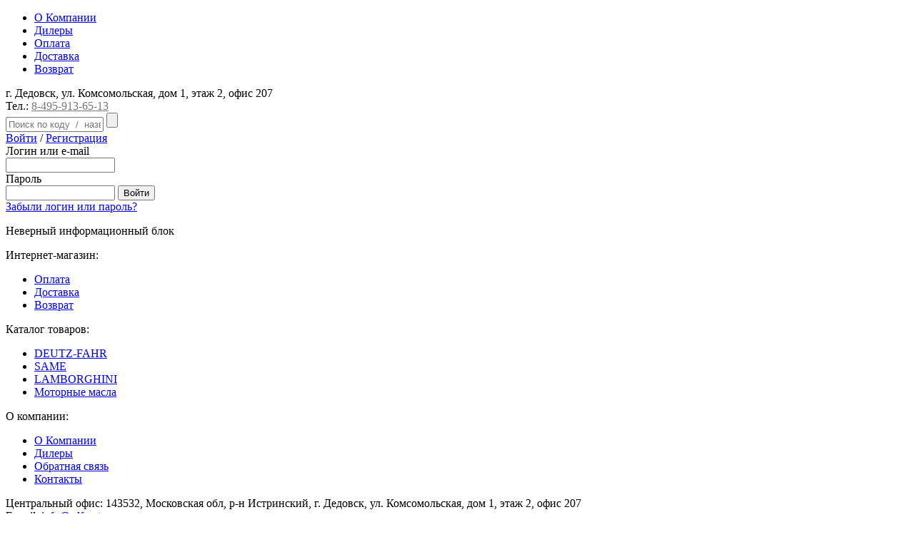

--- FILE ---
content_type: text/html; charset=UTF-8
request_url: https://sdfparts.ru/lamborghini/filtry/?model=traktor-r7-175
body_size: 13701
content:
<!DOCTYPE html>
<html>
<head>
	<meta charset="UTF-8" />
	<title>Трактор R7.175 LAMBORGHINI – купить запчасти в интернет-магазине SDF Parts</title>
	<meta http-equiv="Content-Type" content="text/html; charset=UTF-8" />
<meta name="robots" content="index, follow" />
<meta name="description" content="Запчасти для сельхозтехники фирмы LAMBORGHINI. Заказать оригинальные запчасти вы можете по телефонам: 8-800-500-51-63 и 8 (495) 913-65-13" />
<link href="/bitrix/js/ui/design-tokens/dist/ui.design-tokens.min.css?172975145923463" type="text/css"  rel="stylesheet" />
<link href="/bitrix/js/ui/fonts/opensans/ui.font.opensans.min.css?16781082532320" type="text/css"  rel="stylesheet" />
<link href="/bitrix/js/main/popup/dist/main.popup.bundle.min.css?172975153126589" type="text/css"  rel="stylesheet" />
<link href="/bitrix/cache/css/s1/main/page_f4abd7a73fa2b2c9244f3f82d0edff28/page_f4abd7a73fa2b2c9244f3f82d0edff28_v1.css?1729751791265" type="text/css"  rel="stylesheet" />
<link href="/bitrix/cache/css/s1/main/template_94cf9411d3f311aa69dbe1535522b5df/template_94cf9411d3f311aa69dbe1535522b5df_v1.css?172975166544725" type="text/css"  data-template-style="true" rel="stylesheet" />
<script>if(!window.BX)window.BX={};if(!window.BX.message)window.BX.message=function(mess){if(typeof mess==='object'){for(let i in mess) {BX.message[i]=mess[i];} return true;}};</script>
<script>(window.BX||top.BX).message({"pull_server_enabled":"N","pull_config_timestamp":0,"pull_guest_mode":"N","pull_guest_user_id":0});(window.BX||top.BX).message({"PULL_OLD_REVISION":"Для продолжения корректной работы с сайтом необходимо перезагрузить страницу."});</script>
<script>(window.BX||top.BX).message({"JS_CORE_LOADING":"Загрузка...","JS_CORE_NO_DATA":"- Нет данных -","JS_CORE_WINDOW_CLOSE":"Закрыть","JS_CORE_WINDOW_EXPAND":"Развернуть","JS_CORE_WINDOW_NARROW":"Свернуть в окно","JS_CORE_WINDOW_SAVE":"Сохранить","JS_CORE_WINDOW_CANCEL":"Отменить","JS_CORE_WINDOW_CONTINUE":"Продолжить","JS_CORE_H":"ч","JS_CORE_M":"м","JS_CORE_S":"с","JSADM_AI_HIDE_EXTRA":"Скрыть лишние","JSADM_AI_ALL_NOTIF":"Показать все","JSADM_AUTH_REQ":"Требуется авторизация!","JS_CORE_WINDOW_AUTH":"Войти","JS_CORE_IMAGE_FULL":"Полный размер"});</script>

<script src="/bitrix/js/main/core/core.min.js?1729751531225181"></script>

<script>BX.Runtime.registerExtension({"name":"main.core","namespace":"BX","loaded":true});</script>
<script>BX.setJSList(["\/bitrix\/js\/main\/core\/core_ajax.js","\/bitrix\/js\/main\/core\/core_promise.js","\/bitrix\/js\/main\/polyfill\/promise\/js\/promise.js","\/bitrix\/js\/main\/loadext\/loadext.js","\/bitrix\/js\/main\/loadext\/extension.js","\/bitrix\/js\/main\/polyfill\/promise\/js\/promise.js","\/bitrix\/js\/main\/polyfill\/find\/js\/find.js","\/bitrix\/js\/main\/polyfill\/includes\/js\/includes.js","\/bitrix\/js\/main\/polyfill\/matches\/js\/matches.js","\/bitrix\/js\/ui\/polyfill\/closest\/js\/closest.js","\/bitrix\/js\/main\/polyfill\/fill\/main.polyfill.fill.js","\/bitrix\/js\/main\/polyfill\/find\/js\/find.js","\/bitrix\/js\/main\/polyfill\/matches\/js\/matches.js","\/bitrix\/js\/main\/polyfill\/core\/dist\/polyfill.bundle.js","\/bitrix\/js\/main\/core\/core.js","\/bitrix\/js\/main\/polyfill\/intersectionobserver\/js\/intersectionobserver.js","\/bitrix\/js\/main\/lazyload\/dist\/lazyload.bundle.js","\/bitrix\/js\/main\/polyfill\/core\/dist\/polyfill.bundle.js","\/bitrix\/js\/main\/parambag\/dist\/parambag.bundle.js"]);
</script>
<script>BX.Runtime.registerExtension({"name":"ui.design-tokens","namespace":"window","loaded":true});</script>
<script>BX.Runtime.registerExtension({"name":"ui.fonts.opensans","namespace":"window","loaded":true});</script>
<script>BX.Runtime.registerExtension({"name":"main.popup","namespace":"BX.Main","loaded":true});</script>
<script>BX.Runtime.registerExtension({"name":"popup","namespace":"window","loaded":true});</script>
<script>(window.BX||top.BX).message({"LANGUAGE_ID":"ru","FORMAT_DATE":"DD.MM.YYYY","FORMAT_DATETIME":"DD.MM.YYYY HH:MI:SS","COOKIE_PREFIX":"BITRIX_SM","SERVER_TZ_OFFSET":"10800","UTF_MODE":"Y","SITE_ID":"s1","SITE_DIR":"\/","USER_ID":"","SERVER_TIME":1764229742,"USER_TZ_OFFSET":0,"USER_TZ_AUTO":"Y","bitrix_sessid":"3c999f6b7ebff41fd7cfe20bc8e93f68"});</script>


<script src="/bitrix/js/pull/protobuf/protobuf.min.js?167810755276433"></script>
<script src="/bitrix/js/pull/protobuf/model.min.js?167810755214190"></script>
<script src="/bitrix/js/main/core/core_promise.min.js?16732495002490"></script>
<script src="/bitrix/js/rest/client/rest.client.min.js?16781078199240"></script>
<script src="/bitrix/js/pull/client/pull.client.min.js?172975140249664"></script>
<script src="/bitrix/js/main/popup/dist/main.popup.bundle.min.js?172975153165924"></script>
<script>BX.setCSSList(["\/bitrix\/components\/bitrix\/system.show_message\/templates\/.default\/style.css","\/bitrix\/templates\/main\/components\/bitrix\/system.auth.form\/.default\/style.css","\/bitrix\/templates\/main\/styles.css"]);</script>
<script type='text/javascript'>window['hCaptchaOptions']={'key':'282167a7-d630-4b27-bfd3-19f9416c096c','lang':'ru'};</script>
<script src="/bitrix/js/webprostor.hcaptcha/theme/main.js" type="text/javascript"></script>



<script>var _ba = _ba || []; _ba.push(["aid", "f240e27c19a73d243042050c5a7c0750"]); _ba.push(["host", "sdfparts.ru"]); (function() {var ba = document.createElement("script"); ba.type = "text/javascript"; ba.async = true;ba.src = (document.location.protocol == "https:" ? "https://" : "http://") + "bitrix.info/ba.js";var s = document.getElementsByTagName("script")[0];s.parentNode.insertBefore(ba, s);})();</script>


	<meta content='true' name='HandheldFriendly'/>
	<meta content='width' name='MobileOptimized'/>
	<meta name="yandex-verification" content="ff9b1ac6b725b371" />
	<link href="https://fonts.googleapis.com/css?family=Open+Sans:400,300&subset=latin,cyrillic" rel="stylesheet" type="text/css">
	<link rel="apple-touch-icon-precomposed" href="/bitrix/templates/main/images/fav/favicon.png">
	<link rel="apple-touch-icon" sizes="180x180" href="/bitrix/templates/main/images/fav/apple-touch-icon.png">
	<link rel="icon" type="image/png" sizes="32x32" href="/bitrix/templates/main/images/fav/favicon-32x32.png">
	<link rel="icon" type="image/png" sizes="16x16" href="/bitrix/templates/main/images/fav/favicon-16x16.png">
        <link rel="stylesheet" type="text/css" href="/bitrix/templates/main/css/adaptive.css" media="all" />
        <script src="https://code.jquery.com/jquery-1.12.4.min.js"  integrity="sha256-ZosEbRLbNQzLpnKIkEdrPv7lOy9C27hHQ+Xp8a4MxAQ="  crossorigin="anonymous"></script>
        <script src="/bitrix/templates/main/js/jquery.cookie.js"></script>
        <script src="/bitrix/templates/main/js/jquery.maskedinput.min.js"></script>
		
		<!-- Google Tag Manager -->
		<script>(function(w,d,s,l,i){w[l]=w[l]||[];w[l].push({'gtm.start':
		new Date().getTime(),event:'gtm.js'});var f=d.getElementsByTagName(s)[0],
		j=d.createElement(s),dl=l!='dataLayer'?'&l='+l:'';j.async=true;j.src=
		'https://www.googletagmanager.com/gtm.js?id='+i+dl;f.parentNode.insertBefore(j,f);
		})(window,document,'script','dataLayer','GTM-TFL7NHS');</script>
		<!-- End Google Tag Manager -->

 
</head>
<body>
<!-- Google Tag Manager (noscript) -->
<noscript><iframe src="https://www.googletagmanager.com/ns.html?id=GTM-TFL7NHS"
height="0" width="0" style="display:none;visibility:hidden"></iframe></noscript>
<!-- End Google Tag Manager (noscript) -->
<!-- Yandex.Metrika counter -->
<script type="text/javascript" >
   (function(m,e,t,r,i,k,a){m[i]=m[i]||function(){(m[i].a=m[i].a||[]).push(arguments)};
   m[i].l=1*new Date();k=e.createElement(t),a=e.getElementsByTagName(t)[0],k.async=1,k.src=r,a.parentNode.insertBefore(k,a)})
   (window, document, "script", "https://mc.yandex.ru/metrika/tag.js", "ym");

   ym(48683951, "init", {
        id:48683951,
        clickmap:true,
        trackLinks:true,
        accurateTrackBounce:true,
        webvisor:true,
        ecommerce:"dataLayer"
   });
</script>
<noscript><div><img src="https://mc.yandex.ru/watch/48683951" style="position:absolute; left:-9999px;" alt="" /></div></noscript>
<!-- /Yandex.Metrika counter -->
<div id="panel"></div>
<div class="back_f"></div>
<div class="header">
	<div class="wrapper">
	<div class="left">

<ul class="top-menu">

			<li><a href="/about/">О Компании</a></li>
		
			<li><a href="/dilers/">Дилеры</a></li>
		
			<li><a href="/payment/">Оплата</a></li>
		
			<li><a href="/delivery/">Доставка</a></li>
		
			<li><a href="/return/">Возврат</a></li>
		

</ul>
	</div>
	
	<div class="adress_header">г. Дедовск, ул. Комсомольская, дом 1, этаж 2, офис 207</div>
	
	<div class="right">
	 Тел.: <span>
<a href="tel:+84959136513" style="color: #787878;">8-495-913-65-13</a>		</span>
		
	</div>
</div>
</div>
<div class="header_logo">
	<div class="wrapper">
		<div class="left">
			<a href="/" class="logo" title="SDF Parts"></a>
<script>
/*$( document ).ready(function() {
win_w = $(window).width();
win_h = $(window).height();
$(".windows_size").text(win_w +"x"+ win_h);
});*/
</script>
<div class="windows_size"></div>
		</div>
		<div class="center">
<div class="search-form">
<form action="/search/">
<input type="text" name="q" value="" size="15" maxlength="60" placeholder="Поиск по коду  /  названию"/>
<input name="s" type="submit" value="" />
</form>
</div>		</div>
		<div class="right">
			<a href="javascript:void(0);" onclick="toggle_visibility('auth_window');" class="auth auth_login" id="auth_login">Войти</a> <span>/</span>
			<a href="/registration/" class="reg">Регистрация</a>

<div class="auth_window" id="auth_window">

<div class="bx-system-auth-form">



<form name="system_auth_form6zOYVN" method="post" target="_top" action="/lamborghini/filtry/?login=yes&amp;model=traktor-r7-175">
	<input type="hidden" name="backurl" value="/lamborghini/filtry/?model=traktor-r7-175" />
	<input type="hidden" name="AUTH_FORM" value="Y" />
	<input type="hidden" name="TYPE" value="AUTH" />
	<div class="text_auth_login">Логин или e-mail</div>
	<input type="text" name="USER_LOGIN" maxlength="50" value="" size="17" class="auth_input"/>
			<script>
				BX.ready(function() {
					var loginCookie = BX.getCookie("BITRIX_SM_LOGIN");
					if (loginCookie)
					{
						var form = document.forms["system_auth_form6zOYVN"];
						var loginInput = form.elements["USER_LOGIN"];
						loginInput.value = loginCookie;
					}
				});
			</script>
	<div class="text_auth_login">Пароль</div>
	<input type="password" name="USER_PASSWORD" maxlength="50" size="17" autocomplete="off" class="auth_input"/>
	
	<input type="submit" name="Login" value="Войти" class="auth_submit"/>
	<div class="clear"></div>
	<noindex><a href="/auth/forgot.php?forgot_password=yes&amp;backurl=%2Flamborghini%2Ffiltry%2F%3Fmodel%3Dtraktor-r7-175" rel="nofollow" class="forgot_auth_text">Забыли логин или пароль?</a></noindex>
</form>
</div>

</div>
			<a href="/cart/"><div class="cart">

   			</div></a>
		</div>

	</div>	
</div>
<div class="header_line"></div>
<div class="clear"></div>










 

			


<p><font class="errortext">Неверный информационный блок</font></p>


<div class="wrapper_980">
</div>





</div>
<div class="clear"></div>
<div class="footer_med ">
	<div class="wrapper">
		<div class="footer_menu">
				<div class="left">			
				<div class="header_f">Интернет-магазин:</div>
					<div class="menu_f">
					
<ul class="footer-menu">

			<li><a href="/payment/">Оплата</a></li>
		
			<li><a href="/delivery/">Доставка</a></li>
		
			<li><a href="/return/">Возврат</a></li>
		

</ul>
					</div>
				</div>
				<div class="center">
				<div class="header_f">Каталог товаров:</div>
					<div class="menu_f">
					
<ul class="footer-menu">

			<li><a href="/deutz-fahr/">DEUTZ-FAHR</a></li>
		
			<li><a href="/same/">SAME</a></li>
		
			<li><a href="/lamborghini/" class="selected">LAMBORGHINI</a></li>
		
			<li><a href="/deutz-fahr/motornoe-maslo/">Моторные масла</a></li>
		

</ul>
					</div>
				</div>

				<div class="right">
				<div class="header_f">О компании:</div>
					<div class="menu_f">
					
<ul class="footer-menu">

			<li><a href="/about/">О Компании</a></li>
		
			<li><a href="/dilers/">Дилеры</a></li>
		
			<li><a href="/webform/">Обратная связь</a></li>
		
			<li><a href="/contacts/">Контакты</a></li>
		

</ul>
					</div>
				</div>

		</div>
	</div>
</div>

<div class="footer">
	<div class="wrapper">
		<div class="left">
Центральный офис: 143532, Московская обл, р-н Истринский, г. Дедовск, ул. Комсомольская, дом 1, этаж 2, офис 207<br/>E-mail: <a href="mailto:info@sdfparts.ru">info@sdfparts.ru</a><br/>Тел:  <a href="tel:+84959136513">8-495-913-65-13</a><br/>© 2025 ООО «АТР» Все права защищены. 		</div>
		<div class="right">                               		
<a href="http://vk.com/samedeutzfahr" class="vk" target="_blank"></a>
<a href="https://www.facebook.com/DeutzFahrRussia" class="fb" target="_blank"></a>
<a href="https://www.youtube.com/user/deutzfahrrussia " class="yu" target="_blank"></a>		</div>

	</div>
</div>
<script src="/bitrix/templates/main/js/foundation.min.js"></script>
<script src="/bitrix/templates/main/js/main.js"></script>
</body>
</html>

--- FILE ---
content_type: text/plain
request_url: https://www.google-analytics.com/j/collect?v=1&_v=j102&a=35075472&t=pageview&_s=1&dl=https%3A%2F%2Fsdfparts.ru%2Flamborghini%2Ffiltry%2F%3Fmodel%3Dtraktor-r7-175&ul=en-us%40posix&dt=%D0%A2%D1%80%D0%B0%D0%BA%D1%82%D0%BE%D1%80%20R7.175%20LAMBORGHINI%20%E2%80%93%20%D0%BA%D1%83%D0%BF%D0%B8%D1%82%D1%8C%20%D0%B7%D0%B0%D0%BF%D1%87%D0%B0%D1%81%D1%82%D0%B8%20%D0%B2%20%D0%B8%D0%BD%D1%82%D0%B5%D1%80%D0%BD%D0%B5%D1%82-%D0%BC%D0%B0%D0%B3%D0%B0%D0%B7%D0%B8%D0%BD%D0%B5%20SDF%20Parts&sr=1280x720&vp=1280x720&_u=YEBAAEABAAAAACAAI~&jid=1613988538&gjid=1574442111&cid=1894975804.1764229968&tid=UA-130157863-1&_gid=890115210.1764229968&_r=1&_slc=1&gtm=45He5bi1n81TFL7NHSza200&gcd=13l3l3l3l1l1&dma=0&tag_exp=103116026~103200004~104527906~104528500~104684208~104684211~105391252~115583767~115616985~115938466~115938469~116184927~116184929~116217636~116217638&z=362059817
body_size: -448
content:
2,cG-J4XKX8YMDP